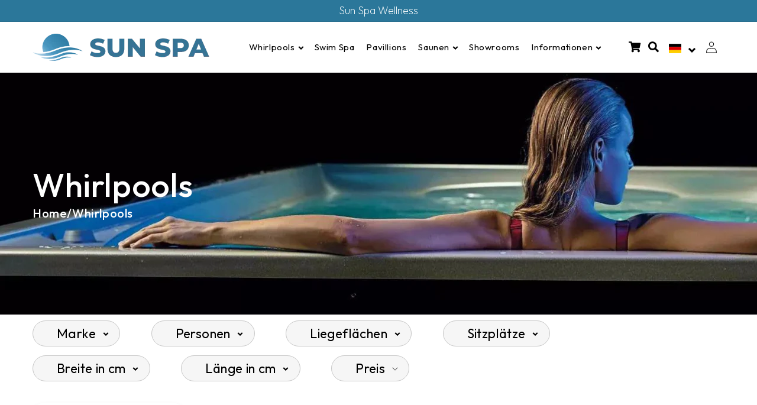

--- FILE ---
content_type: text/css
request_url: https://www.sunspa-whirlpool.de/cdn/shop/t/1/assets/custom.css?v=95285900429378281951732551665
body_size: 8376
content:
/** Shopify CDN: Minification failed

Line 226:24 Unexpected "{"
Line 245:34 Expected identifier but found "!"
Line 1026:8 Expected ":"
Line 1026:27 Unterminated string token

**/
@import url('https://fonts.googleapis.com/css2?family=Outfit:wght@100;200;300;400;500;600;700;800;900&display=swap');
.smart-tabs-untabbed-content, .smart-tabs-excluded-content {
    display: none;
}
section.image-slider-section {
    margin-bottom: 100px;
}
li.personen {
    display: flex;
}
li.afmetingen {
    display: flex;
}
li.jets {
    display: flex;
}
.list-menu--disclosure {
    width: 23rem !important;
}
.header__submenu.list-menu {
    padding: 10px 10px !important;
}
.page_content p {
    font-weight: 300;
    font-size: 18px !important;
    line-height: 28px !important;
    color: #656565;
}
.page_content ul li {
       font-size: 16px;
    line-height: 30px;
    font-family: 'Outfit', sans-serif;
    font-weight: 400;
}
ul.spa-icon-list {
    padding: 0px;
    margin: 0px;
}
.custom-data {
    padding-top: 10px;
}






.smart-tabs-content-block ul li {
       font-size: 16px;
    line-height: 30px;
    font-family: 'Outfit', sans-serif;
    font-weight: 400;
}
.product__description td {
   font-size: 16px;
    line-height: 23px;
    font-family: 'Outfit', sans-serif;
    font-weight: 400;
}
.smart-tabs-content-block td {
   font-size: 16px;
    line-height: 23px;
    font-family: 'Outfit', sans-serif;
    font-weight: 400;
}
.smart-tabs-content-block h2 {
    font-weight: 600;
}

.product__description ul li {
     font-size: 16px;
    line-height: 30px;
    font-family: 'Outfit', sans-serif;
    font-weight: 400;
}



ul.spa-icon-list > li.personen {
    background: url('/cdn/shop/files/team.webp?v=1677144638') no-repeat left center;
    background-size: 25px 25px;
    padding: 5px 10px 5px 30px;
    list-style: none;
    margin: 0;
    vertical-align: middle;
    margin-bottom: 0.2em;
    text-indent: 0.4em;
    font-family: 'Outfit', sans-serif;
    font-weight: 300;
      font-size: 18px;
    line-height: 25px;
    color: #656565;
    margin-bottom: 10px;

}
.descrip-main .card__content {
    padding: 0px;
}

ul.spa-icon-list > li.afmetingen {
    background: url('/cdn/shop/files/measurement.png?v=1677144638') no-repeat left center;
    background-size: 25px 25px;
      padding: 5px 10px 5px 30px;
    list-style: none;
    margin: 0;
    vertical-align: middle;
    margin-bottom: 0.2em;
    text-indent: 0.2em;
    font-family: 'Outfit', sans-serif;
    font-weight: 300;
     font-size: 18px;
    line-height: 25px;
    color: #656565;
    margin-bottom: 10px;
}
ul.spa-icon-list > li.jets {
    background: url('/cdn/shop/files/jets.webp?v=1677144638') no-repeat left center;
    background-size: 25px 25px;
    padding: 5px 10px 5px 30px;
    list-style: none;
    margin: 0;
    vertical-align: middle;
    margin-bottom: 0.2em;
    text-indent: 0.4em;
    font-family: 'Outfit', sans-serif;
    font-weight: 300;
    font-size: 18px;
    line-height: 25px;
    color: #656565;
    margin-bottom: 10px;
}




.product__description p {
    display: inline;
}

.facets__summary .icon-caret {
    right: 37px !important;
}
.swim-products.card.cards--card {
    display: flex;
    flex-direction: inherit !important;
}
.swim-image.card__inner.ratio {
    width: 100%;
  padding-left: 40px;
}
.swim-card.card__content {
    width: 33.33%;
}
.swim-product-desc {
    width: 33.33%;
}
.swim-image.card__inner.ratio {
    width: 33.33%;
}
.swim-image .card__media .media img {
    width: 100% !important;
    max-width: 70% !important;
}

.swim-products button.product-form__submit.button.button--full-width.button--secondary {

    border: 1px solid #2B779A !important;
    border-radius: 100px;
    font-weight: 400;
    font-size: 20px !important;
    font-family: 'Outfit', sans-serif;
    line-height: 28px;
    background-color: #2B779A;
    color: #fff!important;
    padding: 10px 60px 10px 60px !important;
    border-radius: 100px !important;
}
.swim-products button.product-form__submit.button.button--full-width.button--secondary:hover {

    
    border: 1px solid #000 !important;
    border-radius: 100px;
    font-weight: 400;
    font-size: 20px !important;
    font-family: 'Outfit', sans-serif;
    line-height: 28px;
       background-color: #000;
    color: #fff!important;
    padding: 10px 60px 10px 60px !important;
    border-radius: 100px !important;
}
.swim-product-desc p {
    color: #484848 !important;
    font-size: 18px;
    font-weight: 400;
    font-family: 'Outfit', sans-serif;
}













.descrip-main-pavillion {
    padding-top: 83px;
    padding-bottom: 60px;
}
*:focus{outline:none !important;}
a {transition: all 0.4s ease; text-decoration: none !important;}

h1, h2, h3, h4, h5, h6, {
font-family: 'Outfit', sans-serif;
}

.announcement-bar.color-background-1.gradient {
    background-color: #2B779A;
}
p.announcement-bar__message.center.h5 {
    color: #fff;
    font-weight: 200;
    font-size: 18px;
    line-height: 16px;
    letter-spacing: 0px;
  font-family: 'Outfit', sans-serif;
}
.card__media .media>img {
    object-fit: contain !important;
    
}
.header__menu-item{padding: 1rem; !important}

.main-showroom {
    display: flex;
   justify-content: space-around;
}
.image-sec img {
    width: 100%;
    max-width: 500px;
}
.avia_textblock {
    padding-bottom: 40px;
}
.avia_textblock h2 {
    text-align: center;
    font-weight: 500;
    font-size: 40px;
    line-height: 70px;
    color: #484848;
    font-family: 'Outfit', sans-serif;
    width: 100%;
    max-width: 100%;
}
section.electrical-main {
    padding-bottom: 100px;
}
.image-text-grid {
    display: flex;
      align-items: center;
}


.image_content.grid__item img{width:100%;border-radius: 20px;}
.page_content.grid__item {
    padding-left: 40px;
}
.page_text.grid__item {
 padding-right: 40px;
}
.page_text.grid__item p{
font-weight: 300;
    font-size: 18px !important;
    line-height: 28px !important;
    color: #656565;
}
.content-section {
    display: flex;
    margin-bottom: 50px;
}
.cont-section .iconlist_content h5 {
    text-align: left;
}



.cont-section.icon, .list_content h5 {
    
    text-align: left;
}
.text-image-aroma-1 {
    display: flex;
    align-items: center;
}
.text-image-grid-aroma {
    display: flex;
    align-items: center;
}

#ar-icon{
  width: 20px;
  z-index: 2;
}
.ar-icon{
  width: 20px;
  z-index: 2;
}

.page-width {
    max-width: 1200px !important;
    padding: 0px 15px !important;
}
.site-header__icons--wrapper {
    padding-top: 10px;
}
.text-imag.grid {
    display: flex;
    align-items: center;
}
.image-text.grid {
    display: flex;
    align-items: center;
}

.inner-page-pavillion {
    padding-bottom: 60px;
}


.header__menu-item {
    padding: 1.0rem !important;;
  text-decoration: none !important;
    color: #000 !important;
    font-size: 15px;
    font-weight: 400;
   line-height: 20px !important;
  font-family: 'Outfit', sans-serif;
}
.header__active-menu-item {
  text-decoration: none;
}
.showroom {
    padding-top: 80px !important;
    padding-bottom: 80px !important;
}
h4.av_iconlist_title.iconlist_title {
    font-family: 'Outfit', sans-serif;
    font-weight: 500;
    font-size: 30px;
    color: #484848;
   
    padding: 0px;
    margin: 0px;
}



.main-items {
    display: flex;
    justify-content: space-evenly;
}
.iconlist_content p {
    font-family: 'Outfit', sans-serif;
    font-weight: 300;
    font-size: 20px;
    line-height: 25px;
    color: #656565;
    margin-bottom: 15px;
  margin-top: 10px;
    
}
.product__description.rte.quick-add-hidden {
    padding-bottom: 3px;
}
.smart-tabs-navigation-li-active { 
    border: 1px solid #2B779A !important;
}


.iconlist_content tr:nth-child(1) {
  background-color: #eee;
}

.iconlist_content tr:nth-child(3) {
  background-color: #eee;
}
.iconlist_content tr:nth-child(5) {
  background-color: #eee;
}
.iconlist_content tr:nth-child(7) {
  background-color: #eee;
}
.iconlist_content tr:nth-child(9) {
  background-color: #eee;
}
.iconlist_content tr:nth-child(11) {
  background-color: #eee;
}



.iconlist_content span {
    font-size: 18px;
     font-weight: 300;
   font-family: 'Outfit', sans-serif;
}
.iconlist_content {
    padding-top: 5px;
}
.search-modal__content .field__input {
    margin-bottom: 0px !important;
}
label.field__label {
    color: #484848;
    font-weight: 300;
   font-family: 'Outfit', sans-serif;
}

.iconlist_content a {
    color: #2B779A;
    font-size: 20px;
    font-weight: 300;
   font-family: 'Outfit', sans-serif;
}
.iconlist_content h5 {
    padding: 0px;
    margin: 0px;
    font-size: 23px;
    font-family: 'Outfit', sans-serif;
    font-weight: 500;
    line-height: 72px;
    color: #484848;
}




span.header__active-menu-item:hover {
    text-decoration: none !important;
  color:#2B779A;
}
.header__menu-item span:hover{color:#2B779A;}

.slider_text h1 {
    line-height: 70px;
    font-size: 65px;
    color: #fff;
    font-weight: 500;
    font-family: 'Outfit', sans-serif;
    padding: 0px;
    margin: 0px;
}
.slider_text {
    width: 100%;
    max-width: 838px;
    padding-top: 125px;
  padding-bottom: 181px;
}

.pagination__item {
    font-family: 'Outfit', sans-serif;
    font-weight: 500;
      opacity: 1;
  color:#000;
}


.electrical-main h2.collapsible-content__heading.h1 {
    font-weight: 500;
    font-size: 43px;
    line-height: 50px;
    text-align: center;
    color: #000000;
    font-family: 'Outfit', sans-serif;
    margin-top: 0px;
    margin-bottom: 30px;
}








.Privacy ol li {
    font-weight: 300;
    font-size: 18px;
    line-height: 31px;
    color: #656565;
  font-family: 'Outfit', sans-serif;
}
.Privacy h2 {
    font-size: 26px;
    font-weight: 500;
    padding: 0px;
    margin: 0px;
  font-family: 'Outfit', sans-serif;
}
.Privacy p {
    font-weight: 300;
    font-size: 18px;
    line-height: 31px;
    color: #656565;
  font-family: 'Outfit', sans-serif;
}
.terms-condition h1 {
    font-size: 35px;
  font-family: 'Outfit', sans-serif;
}
.terms-condition h2 {
    font-size: 26px;
    font-weight: 500;
    padding: 0px;
    margin: 0px;
  font-family: 'Outfit', sans-serif;
}
.terms-condition p {
    font-weight: 300;
    font-size: 18px;
    line-height: 31px;
    color: #656565;
  font-family: 'Outfit', sans-serif;
}


.slider_text p {
    color: #fff;
    font-weight: 300;
    font-size: 25px;
    line-height: 32px;
    max-width: 616px;
    width: 100%;
  font-family: 'Outfit', sans-serif;
padding-top: 8px;
    margin: 0px;
}

a.button_one {
    background: #2B779A;
    border-radius: 100px;
    padding: 10px 30px;
    color: #fff;
    font-size: 20px;
    font-weight: 500;
    line-height: 25px;
  font-family: 'Outfit', sans-serif;
  margin-right: 17px;
  border: 1px solid #2B779A;
}
a.button_two {
    background: transparent;
    border-radius: 100px;
    padding: 10px 30px;
    color: #fff;
    font-size: 20px;
    font-weight: 500;
    line-height: 25px;
    font-family: 'Outfit', sans-serif;
    border: 1px solid #fff;
  margin-top: 25px;
    display: inline-block;

}

.left-right-icons img {
    border-radius: 100px;
    padding: 11px;
    border: 1px solid #fff;
}
*:focus-visible {
    outline: none !important;
    box-shadow: none !important;
}
.header--middle-left .header__inline-menu {
    margin-left: 28px;
}
h2.title.h1 {
    font-weight: 500;
    font-size: 55px;
    line-height: 70px;
    color: #484848;
    font-family: 'Outfit', sans-serif;
    width: 100%;
    max-width: 100%;
  text-align:left;
}

.left-right-icons .next {
    cursor: pointer!important;
    position: absolute;
    top: 85%;
    margin-top: 0!important;
    transition: .6s ease;
    margin:0px;
        left: unset;
    right: unset;
      margin-left: 70px;
}
.left-right-icons .prev {
    cursor: pointer!important;
    position: absolute;
    top: 85%;
    margin-top: 0!important;
    transition: .6s ease;
    margin: 0px;
      left: unset;
    right: unset;
}
section.main_slider {
    position: relative;
}
summary.list-menu__item {
    padding-right: 2.3rem !important;
}
.multicolumn-card__image-wrapper.multicolumn-card__image-wrapper--full-width.multicolumn-card-spacing img {
    width: 64px;
    height: 64px;
}
.multicolumn-card__info h3{font-weight: 400;
font-size: 22px;
line-height: 28px;
font-family: 'Outfit', sans-serif;
}
.multicolumn-card__info h3 {
    font-weight: 500;
    font-size: 22px;
    line-height: 28px !important;
    font-family: 'Outfit', sans-serif;
    width: 100%;
    max-width: 203px;
}
.multicolumn-card__info {
    padding: 0px !important;
    margin-top: 7px !important;
}
.multicolumn-card.content-container {
    border: 1px solid #C7C7C7;
    border-radius: 20px !important;
    padding: 55px 28px;
  min-height: 268px;
}
.rte p{
    font-size: 16px;
    line-height: 23px;
    font-family: 'Outfit', sans-serif;
    font-weight: 400;
}
.multicolumns-card.content-container {
    border: 1px solid #C7C7C7;
    border-radius: 20px !important;
    padding: 20px 28px;
    min-height: 268px;
    margin-bottom: 15px;
}
.multicolumns-card__image-wrapper.multicolumn-card__image-wrapper--full-width.multicolumn-card-spacing img {
    width: 100%;
    height: 100%;
}
.multicolumns-card__info h3{font-weight: 400;
font-size: 22px;
line-height: 28px;
font-family: 'Outfit', sans-serif;
}
.multicolumns-card__info h3 {
    font-weight: 500;
    font-size: 22px;
    line-height: 28px !important;
    font-family: 'Outfit', sans-serif;
    width: 100%;
    max-width: 203px;
}
.multicolumns-card__info {
    padding: 0px !important;
    margin-top: 7px !important;
}

.info ul {
    padding: 0px;
    margin: 0px;
}
.info ul li {
    font-size: 16px;
    color: #3DA9DB;
}
.info ul li a {
    color: #656565;
    font-family: 'Outfit', sans-serif;
      font-weight: 300;
}
.text-image-grid {
    display: flex;
    align-items: center;
}

.hydro-therapy li {
    font-size: 17px;
  font-family: 'Outfit', sans-serif;
}

.hydro-therapy ul {
    padding: 0px;
    margin: 0px;
}



.title-wrapper-with-link {
    margin-bottom: 46px !important;
}
.title-wrapper-with-link-cart{
   padding-top: 80px;
    padding-bottom: 30px;
}
a.underlined-link {
    font-size: 30px;
    color: #000;
   font-family: 'Outfit', sans-serif;
}
.ozone-image.grid {
    display: flex;
    align-items: center;
}
th.caption-with-letter-spacing {
    color: #000;
    font-size: 18px;
   font-family: 'Outfit', sans-serif;
}
a.cart-item__name.h4.break {
    font-size: 26px;
    line-height: 30px;
    color: #000;
    font-weight: 400;
   font-family: 'Outfit', sans-serif;
}
.product-option {
    font-size: 16px !important;
    color: #000;
    font-weight: 300 !important;;
   font-family: 'Outfit', sans-serif;
}
.quantity__input {
   font-family: 'Outfit', sans-serif;
    font-size: 20px !important;
    color: #000 !important;;
}
.image-with-text .grid__item {
    position: relative;
    height: 675px;
}
.title-wrapper-with-link.title-wrapper--self-padded-mobile.title-wrapper--no-top-margin {
    text-align: center;
    margin: auto;
    width: 100%;
    display: flex;
    justify-content: center;
}
.title-wrapper-with-link h2 {
    font-weight: 500;
    font-size: 55px;
    line-height: 70px;
  font-family: 'Outfit', sans-serif;
  color:#fff;
}
h2.totals__subtotal {
    font-size: 20px;
    color: #000;
    font-weight: 400;
   font-family: 'Outfit', sans-serif;
}
p.totals__subtotal-value {
    font-size: 20px;
    color: #000;
    font-weight: 600;
  font-family: 'Outfit', sans-serif;
}
small.tax-note.caption-large.rte {
    padding: 0px;
    margin-top: 20px;
    margin-bottom: 20px;
    font-size: 18px;
    color: #000;
    font-weight: 400;
  font-family: 'Outfit', sans-serif;
}
.cart-count-bubble {
    background-color: #2B779A !important;
}
.button:not([disabled]):hover:after, .shopify-challenge__button:hover:after, .customer button:hover:after, .shopify-payment-button__button--unbranded:hover:after {
    box-shadow: none !important; 
}
.quantity__button:focus-visible, .quantity__input:focus-visible {
    background-color: transparent !important;
}
button#checkout {
    background: #2B779A;
    border: 1px solid #2B779A;
    border-radius: 100px;
    font-weight: 500;
    font-size: 20px;
    line-height: 25px;
  font-family: 'Outfit', sans-serif;
}

span.price.price--end {
    font-size: 20px;
    font-weight: 600;
  font-family: 'Outfit', sans-serif;
}
.multicolumn-list.grid--4-col-desktop .grid__item {
    width: calc(23% - var(--grid-desktop-horizontal-spacing) * 3 / 4);
    max-width: calc(25% - var(--grid-desktop-horizontal-spacing) * 3 / 4);
}
.multicolumn-list.grid {
    column-gap: 30px !important;
}
.header__menu-item:hover span {
    text-decoration: none !important;
}


.card__heading a.full-unstyled-link {
    font-size: 25px;
    line-height: 32px;
   font-family: 'Outfit', sans-serif;
  font-weight:500;
}


h2.image-with-text__heading.h1 {
    font-weight: 500;
    font-size: 52px;
    line-height: 70px;
    color: #484848;
   font-family: 'Outfit', sans-serif;
  margin-top: 95px;
}


.text-sec-one .img-txt-button {
    background: #F6F6F6;
    border-radius: 100px;
    padding: 10px 30px;
    text-decoration: none;
    color: #2B779A;
    font-size: 20px;
    font-weight: 500;
    line-height: 25px;
    font-family: 'Outfit', sans-serif;
    border: 1px solid #2B779A;
    margin-top: 20px;
    display: inline-block;
}
a.button.button--primary:hover {
    text-decoration: none !important;
}





a.button.button--primary {
    background-color: transparent!important;
    border: 1px solid #2B779A;
    border-radius: 100px;
    color: #2B779A;
    font-weight: 500;
    font-size: 20px;
    line-height: 25px;
    font-family: 'Outfit', sans-serif;
}


.image-with-text__content {
     padding: 0px !important;
}

a.button_product {
    background: #fff;
    border-radius: 100px;
    padding: 10px 30px;
    text-decoration: none;
    color: #2B779A;
    font-size: 20px;
    font-weight: 500;
    line-height: 25px;
    font-family: 'Outfit', sans-serif;
    border: 1px solid #2B779A;
  display: inline-block;
}
.discription-sec {
   font-family: 'Outfit', sans-serif;
    font-weight: 300;
    font-size: 20px;
    line-height: 25px;
    color: #656565;
    margin-bottom: 15px;
    padding-top: 5px;

}
.main-showroom .main-items {
    display: block;
    justify-content: space-evenly;
}




.card.card--card.card--media.color-background-2.gradient {
    box-shadow: 0px 5px 8px rgba(0, 0, 0, 0.13);
    border-radius: 20px;
}

.collection-list-view-all {
    margin-top: 65px !important;
}

.card__information {
    padding: 0px !important;
    margin: 0px;
    width: 100%;
    max-width: 306px;
}
.collection-list__item grid__item{width:100%; max-width:360px !important;}
.button_product img {
    width: 14px;
    height: 14px;
      margin-left: 5px;
}

.img-sec-one {
    width: 100% !important;
    max-width: 580px !important;
}

.text-sec-one {
    margin: 0px;
    padding: 0px;
    width: 100% !important;
    max-width: 630px !important;
      margin-left: 68px;

}
.img-txt-button{    background: #fff;
    border-radius: 100px;
    padding: 10px 30px;
    text-decoration: none;
    color: #2B779A;
    font-size: 20px;
    font-weight: 500;
    line-height: 25px;
    font-family: 'Outfit', sans-serif;
    border: 1px solid #2B779A;
      margin-top: 25px;  display:inline-block;       }

.img-txt-button img {
    width: 15px;
    height: 15px;
      margin-left: 10px;
}
.card__content.\32 34 {
    padding: 23px 0px 35px 30px;
}
.card .media {
    width: 100%;
    border-radius: 20px 20px 0px 0px;
}
.collection__title h2.title.h1 {
     font-family: 'Outfit', sans-serif;
    font-weight: 500;
    font-size: 60px;
    line-height: 72px;
    color: #484848;
  text-align:center;
}


.multicolumn.color-background-1.gradient.background-none {
    padding-top: 100px;
    padding-bottom: 100px;
}

.collection-list-sec {
    padding-top: 100px;
    padding-bottom: 77px;
}

.collection-list.grid--3-col-desktop .grid__item {
    width: 100% !important;
   max-width: 360px !important;
   
}
ul#Slider-template--15961372917922__8bce92f1-9f5e-457a-b78d-c8536f9d8389 {
    column-gap: 40px;
}
.image-with-text-section {
    padding-top: 87px;
    padding-bottom: 99px;
}
.center.collection-list-view-all .button_one {
    background: #2B779A;
    border-radius: 100px;
    padding: 10px 30px;
    color: #fff;
    font-size: 20px;
    font-weight: 500;
    line-height: 25px;
    font-family: 'Outfit', sans-serif;
    margin-right: 17px;
    max-width: 239px;
    width: 100%;
    display: inline-block;
  border"1px solid #2B779A;
}

.image-sec-one img {
    border-radius: 20px 0px 0px 20px;
}
.image-with-text-grid {
    display: flex;
    background-color: #F6F6F6;
    height: 410px;
    border-radius: 0px 20px 20px 0px;
}

.collection.section-template--15961372917922__c2cf48b7-4cbf-4067-8d2a-aee3ed7ac3bf-padding {
    padding-top: 86px;
    padding-bottom: 113px;
}
.collection__title.title-wrapper.title-wrapper--no-top-margin.page-width {
    text-align: center;
    display: flex;
    justify-content: center;
}
ul.product-list {
    padding: 0px;
    margin: 0px;
}
ul.product-list li.product-items {
    background: #FFFFFF;
    border: 1px solid #EDEDED;
    border-radius: 20px;
    max-width: 270px;
  list-style: none;
  width:100%;
}
.product-items .card__heading a.full-unstyled-link {
font-weight: 400;
font-size: 23px;
line-height: 32px;
text-align: center;
 font-family: 'Outfit', sans-serif;
color: #000000;
  
}
.ozone-text.grid {
    display: flex;
    align-items: center;
}



section.banner.full-width {
    padding-top: 100px;
    padding-bottom: 100px;
}
.product-items .card--card.card--media.color-background-2.gradient {
    
    border-radius: 20px;
    background-color: #fff;
padding: 27px 40px 36px 40px;
      box-shadow: none;
}

.product-items .price {
    font-weight: 500;
    font-size: 20px;
    line-height: 25px;
    text-align: center;
    color: #2B779A !important;
   font-family: 'Outfit', sans-serif;
}
.product-items .card-information span {
    font-weight: 500;
    font-size: 20px;
    line-height: 25px;
    text-align: center;
    color: #2B779A !important;
    font-family: 'Outfit', sans-serif;
    display: block;
}
.owl-nav img {
    border-radius: 100px;
    padding: 11px;
    border: 1px solid #2B779A ;
}
.owl-nav {
    position: relative;
}
a.shop_btn {
    font-weight: 500;
    font-size: 25px;
    line-height: 32px;
    text-decoration-line: underline;
    color: #2B779A;
    border: none;
   font-family: 'Outfit', sans-serif;
}
.shop_button {
    display: flex;
    justify-content: end;
    text-decoration-line: underline !important;
}


.image-with-text__media img {
    width: 845px;
    height: 675px;
}

.owl-nav button.owl-prev {
    left: 0 !important;
  bottom: 50px;
}
.owl-nav button.owl-next {
    right: auto  !important;
    left: 70px  !important;
  bottom: 50px;
}


.image-with-text-media-item.grid__item img {
    width: 100%;
  height: 675px;
      object-fit: cover;
}
.image-with-text-text-item.grid__item h2.section_heading.h1 {
    color: #fff;
    font-weight: 500;
    font-size: 55px;
    line-height: 70px;
   font-family: 'Outfit', sans-serif;
      padding: 0px;
    margin-top: 70px;
    margin-bottom: 0px;
}

.image-with-text-text-item.grid__item  p {
   font-weight: 300;
    font-size: 18px;
    line-height: 23px;
    color: #FFFFFF;
    max-width: 629px;
    width: 100%;
    padding: 0px;
    font-family: 'Outfit', sans-serif;
    margin-top: 0px;
}
h2.three-text-heading.h1 {
    font-weight: 500;
    font-size: 55px;
    line-height: 70px;
    color: #000;
   font-family: 'Outfit', sans-serif;
      margin-top: 60px;
    margin-bottom: 10px;
}
.button_two img {
       width: 19px;
    height: 19px !important;
    margin-left: 18px;
}
.button:after, .shopify-challenge__button:after, .customer button:after, .shopify-payment-button__button--unbranded:after {
    content: "";
    position: absolute;
    top:  0 !important;
    right:  0 !important;
    bottom: 0px !important;
    left:  0 !important;
    z-index: 1;
    border-radius:  0 !important;
        box-shadow: none;
    transition: box-shadow var(--duration-short) ease;
}
.image-with-text__content>*+* {
    margin-top: 0px !important;
}
.button button--primary img {
    width: 15px;
    height: 15px;
    margin-left: 14px;
}
h2.image-with-text__heading.h1{
font-weight: 500;
    font-size: 55px;
    line-height: 70px;
        color: #484848;
   font-family: 'Outfit', sans-serif;

}
section.accordion-main {
    padding-top: 90px;
    padding-bottom: 90px;
  max-width: 870px;
    margin: 0 auto;
}
h2.collapsible-content__heading.h1 {
    font-weight: 500;
    font-size: 55px;
    line-height: 70px;
    text-align: center;
    color: #000000;
 font-family: 'Outfit', sans-serif;
     margin-top: 0px;
    margin-bottom: 45px;
}
h3.accordion__title.h4 {
    font-weight: 400;
    font-size: 25px;
    line-height: 32px;
    color: #FFFFFF;
   font-family: 'Outfit', sans-serif;
}
summary#Summary-template--15961372917922__83e6268b-31d9-4a65-a3e4-9cb656145721-16746292377613649d-0-template--15961372917922__83e6268b-31d9-4a65-a3e4-9cb656145721 {
    background: #2B779A;
    border-radius: 20px 20px 0px 0px;
    
}
div#CollapsibleAccordion-template--15961372917922__83e6268b-31d9-4a65-a3e4-9cb656145721-16746292377613649d-0-template--15961372917922__83e6268b-31d9-4a65-a3e4-9cb656145721 {
    border: 1px solid #C7C7C7;
    border-radius: 0px 0px 20px 20px;
}

.whirlpool-img-text img {
    width: 15px;
    height: 15px;
    margin-left: 10px;
}

.image-with-text__media.image-with-text__media--adapt.gradient.color-background-1.global-media-settings.media {
    border: none;
}

footer.footer.color-background-1.gradient.section-footer-padding {
    background-color: #24222D;
}
h2.footer-block__heading {
    color: #fff;
    font-weight: 400;
    font-size: 25px;
    line-height: 32px;
  font-family: 'Outfit', sans-serif;
}
.footer-block__details-content.rte p {
    font-weight: 500;
    font-size: 18px;
    line-height: 23px;
    color: #828282;
  font-family: 'Outfit', sans-serif;
}
.footer-block__details-content .list-menu__item--link {
   padding: 0px;
    color: #828282 !important;
    font-weight: 300;
    font-size: 18px !important;;
    line-height: 23px;
    font-family: 'Outfit', sans-serif;
}
.whirlpool-img-text{
    padding-top: 103px;
    padding-bottom: 111px;
}
.image-with-text-text-item.grid__item {
    background-color: #24222D;
}

h3.accordion__title.h4:hover{text-decoration:none;}
.owl-item li.product-items {
    height: 455px;
}






a.page-width.button_two.button-primary img {
    margin-bottom: 0px !IMPORTANT;
    padding-bottom: 0px;
}
.footer-block__details-content.rte {
    max-width: 315px;
    width: 100%;
}


.four-img-txt .text-sec-one .img-txt-button {
    background: transparent;
    border-radius: 100px;
    padding: 10px 30px;
    color: #2B779A;
    font-size: 20px;
    font-weight: 500;
    line-height: 25px;
    font-family: 'Outfit', sans-serif;
    border: 1px solid #2B779A;
    margin:0px;
    display: inline-block;
}






small.copyright__content {
    font-family: 'Outfit', sans-serif;
    font-weight: 300;
    font-size: 18px;
    line-height: 23px;
    color: #FFFFFF;
  
}
.list-social__link {
    align-items: center;
    display: flex;
    padding: 10px !important; 
    color: #fff !important;
    border: 1px solid #FFFFFF;
    border-radius: 100px;
}
.footer-section-two {
   background: #2B779A;
    padding: 10px 0px 10px 0px;
}
li.list-social__item {
    padding-left: 10px;
}
.collection-list.card--card.card--media>.card__content {
    padding-left: 0;
    padding-right: 0;
}
.footer__copyright.caption.grid__item {
    margin: 0px;
    padding: 0px;
}
.collapsible-content.collapsible-row-layout.isolate {
    padding-top: 100px;
    padding-bottom: 100px;
}
.owl-nav {
    margin-top: 48px;
}
.footer-section-one {
    padding-top: 71px;
    padding-bottom: 54px;
}
a.button_two.button-primary:hover {
    color: #fff;
}
.four-img-txt.full-width {
    padding-top: 70px;
    padding-bottom: 170px;
    background-color: #F6F6F6;
}

.footer__content-top .grid {
    row-gap: 0rem !important;
    margin-bottom: 0 !important;;
}
.footer-block__details-content.footer-block-image img {
    margin-bottom: 30px;
}
.footer-section-two .page-width {
    display: flex;
    justify-content: space-between;
    align-items: center;
}
.footer-section-two .list-social__link {
    border-radius: 100px;
    width: 40px;
    height: 40px;
    display: flex;
    justify-content: center;
    align-content: center;
}
.button_two_footer img {
    width: 17px !important;;
    height: 17px !important;
    margin-left: 10px;
}
.button_two_footer.button-primary {
    border: 1px solid #ccc;
    border-radius: 100px;
    font-weight: 500;
    font-size: 20px;
    line-height: 25px;
    color: #fff !important;
    font-family: 'Outfit', sans-serif;
    padding: 13px 20px !important;
    align-items: flex-end;
    display: inline-flex;
  margin-top:37px;
}
.button_two img {
    width: 17px !important;;
    height: 17px !important;
    margin-left: 10px;
} 
.button-section a.button_two{
    background: transparent;
    border-radius: 100px;
    padding: 10px 30px;
    color: #fff;
    font-size: 20px;
    font-weight: 500;
    line-height: 25px;
    font-family: 'Outfit', sans-serif;
    border: 1px solid #fff;
    margin-top: 19px;
    display: inline-block;
  border: 1px solid #fff;
}
.left-right-icons {
    max-width: 1170px;
    margin: 0 auto;
}
section.breadcrumbs.full-width {
    padding-top: 155px;
    padding-bottom: 155px;
    background-repeat: no-repeat;
}
.breadcream_content h1 {
    font-weight: 500;
    font-size: 55px;
    line-height: 70px;
    color: #FFFFFF;
    margin: 0px;
    padding: 0px;
     font-family: 'Outfit', sans-serif;
}
a.breadcrumbs__link {
    font-weight: 500 !important;
    font-size: 20px;
    line-height: 25px;
  font-family: 'Outfit', sans-serif;
        color: #FFFFFF !important;
}



.custom-accordion {
    background-color: #eee;
    color: #444;
    cursor: pointer;
    padding: 18px;
    width: 100%;
    border: none;
    text-align: left;
    outline: none;
    font-size: 15px;
    transition: 0.4s;
    background: #F6F6F6;
    border: 1px solid #C7C7C7;
    border-radius: 20px 20px 0px 0px;
}
.header {
    padding-top: 10px !important;
    padding-bottom: 10px !important;
}
.button.custom-accordion.active .black_icon{display:none;}

.four-img-txt.full-width h2.image-with-text__heading.h1 {
    font-weight: 500;
    font-size: 52px;
    line-height: 70px;
    color: #000;
    font-family: 'Outfit', sans-serif;
  margin-top: 100px;
    margin-bottom: 35px;
    
}
button.custom-accordion.active {
    font-family: 'Outfit', sans-serif;
    background: #2B779A;
    border-radius: 20px 20px 0px 0px;
    color: #fff;
    font-weight: 400;
    font-size: 25px;
    line-height: 32px;
border: 1px solid #2B779A;
  
}
.panel p {
    font-weight: 300;
    font-size: 18px;
    line-height: 23px;
    color: #656565;
  padding-left: 50px;
    padding-right: 63px;
}
button.custom-accordion {
    background: #F6F6F6;
    border: 1px solid #C7C7C7;
    border-radius: 20px 20px 0px 0px;
    margin-top: 15px;
    font-weight: 400;
    font-size: 25px;
    line-height: 32px;
    color: #000000;
  display: flex;
    justify-content: space-between;
      align-items: center;
  font-family: 'Outfit', sans-serif;
}
button.custom-accordion.active img.white_icon {
    display: block;
}


a.button_two:hover {background: #2B779A;border:1px solid #2B779A;}
a.button_one:hover {background: transparent;border:1px solid #fff;}
a.button_product:hover {background: #2B779A;border:1px solid #2B779A;color:#fff;}
.center.collection-list-view-all .button_one:hover{background: transparent;border:1px solid #fff;}
.text-sec-one .img-txt-button:hover{background: #2B779A;border:1px solid #2B779A;color:#fff;}
.button_two_footer.button-primary:hover{background: #2B779A;border:1px solid #2B779A;color:#fff !important;}
a.button.button--primary:hover {background: #2B779A;border:1px solid #2B779A;color:#fff !important;}
a.img-txt-button.button-primary:hover {background: #2B779A;border:1px solid #2B779A;color:#fff !important;}
.a.img-txt-button.button-primary img {filter: brightness(7.5);}
a.button_product:hover img {
    filter: brightness(7.5);
}   
ul#HeaderMenu-MenuList-5, ul#HeaderMenu-MenuList-3, ul#HeaderMenu-MenuList-2 {
    padding-top: 10px;
    margin: 0px;
    padding-bottom: 10px;
}
.header__menu-item:hover {
    color: #2B779A !important;
}
button.search-modal__close-button.modal__close-button.link.link--text.focus-inset {
    padding: 0px;
    margin: 0px;
    color: #2B779A;
}
h3.predictive-search__item-heading.h5{
    font-size: 18px;
    line-height: 30px;
}

.field__input {
    background: #FFFFFF;
    border-radius: 100px;
    border: none;
    border: 1px solid #2B779A !important;
    margin-bottom: 20px !important;
}
.field:after, .select:after, .customer .field:after, .customer select:after, .localization-form__select:after {
    box-shadow: none !important;
}

.field__input:focus, .select__select:focus, .customer .field input:focus, .customer select:focus, .localization-form__select:focus.localization-form__select:after {
    box-shadow: none;
    outline: 0;
   border-radius: 100px;
}

button.custom-accordion.active img.black_icon {
    display: none;
}
a.img-txt-button.button-primary:hover img {
    filter: brightness(6.5);
}
a.link.link--text.list-menu__item.list-menu__item--link:hover {
    color: #fff !important;
}

.text-sec-one .img-txt-button:hover img {
    filter: brightness(7.5);
}
button.custom-accordion img.white_icon {
    display: none;
}
.descrip-main {
    padding-top: 83px;
    padding-bottom: 140px;
}
.desc-content p {
    font-weight: 500;
    font-size: 54px;
    line-height: 70px;
    color: #484848;
   font-family: 'Outfit', sans-serif;
  margin:0px;
  padding:0px;
}
span.subcontent {
    padding-top: 12px;
    display: inline-block;
      padding-bottom: 12px
}
.subcontent p {
    font-weight: 300;
    font-size: 18px;
    line-height: 23px;
    color: #656565;
    margin: 0px;
    padding: 0px;
}
.main-list-coll {
    padding-top: 106px;
    padding-bottom: 138px;
}
ul.collection-list.grid.grid--3-col-desktop.grid--2-col-tablet-down {
    column-gap: 30px;
    row-gap: 64px;
}
.main-filters span {
    font-weight: 400;
    font-size: 22px;
    line-height: 28px;
    color: #000000;
    background: #F6F6F6;
    border: 1px solid #C7C7C7;
    border-radius: 100px;
    width: 100%;
    padding: 7px 40px;
    text-decoration: none !important;
    font-family: 'Outfit', sans-serif;
  
}
.facet-checkbox span {
    font-size: 16px;
    color: #000;
    font-weight: 400;
  font-family: 'Outfit', sans-serif;
}
span.facets__selected{
    font-size: 16px;
    color: #000;
    font-weight: 400;
  font-family: 'Outfit', sans-serif;
}
span.field-currency {
    color: #000;
    font-size: 16px;
  font-family: 'Outfit', sans-serif;
}

span.facets__selected.no-js-hidden {
    color: #000;
    font-size: 16px;
    font-weight: 400;
  font-family: 'Outfit', sans-serif;
}
a.facets__reset.link.underlined-link {
   color: #000;
    font-size: 16px;
    font-weight: 400;
  font-family: 'Outfit', sans-serif;
}
.product--medium product--left{padding-top:77px; padding-button:87px;}


.main-filters span:hover{     text-decoration: none !important;}

.product-grid-container .card.card--card.card--media.color-background-2.gradient {
    padding: 27px 33px;
}
.product-grid-container .grid--4-col-desktop .grid__item {
    width: calc(23% - var(--grid-desktop-horizontal-spacing) * 3 / 4);
    max-width: calc(23% - var(--grid-desktop-horizontal-spacing) * 3 / 4);
}
.product-grid-container ul#product-grid {
    column-gap: 36px;
    row-gap: 52px;
}
span.price-item.price-item--regular {
    font-weight: 500;
    font-size: 20px;
    line-height: 25px;
    text-align: center;
    color: #2B779A;
   font-family: 'Outfit', sans-serif;
}
.product-grid-container .card__content {
    text-align: center;
}
.product-grid-container .card-information {
    text-align: center;
}
.product__title h1 {
    font-weight: 500;
    font-size: 55px;
    line-height: 70px;
    color: #484848;
  font-family: 'Outfit', sans-serif;
}
.product {
    padding-top: 77px;
    padding-bottom: 94px;
}

.pro-breadcrmb a.breadcrumbs__link {
     font-weight: 500;
    font-size: 20px;
    line-height: 25px;
    font-family: 'Outfit', sans-serif;
  color: #000 !important;
}
.pro-breadcrmb .breadcrumbs {
    margin: 0px;
    padding-top: 20px;
}
.product__title {
    word-break: break-word;
    margin-bottom: 0px !important;
    padding: 0px;
    margin-top: 0px !important;
}
.product__description p {
    font-size: 20px;
    color: #000;
    font-weight: 400;
  font-family: 'Outfit', sans-serif;
}
.product-form__input input[type=radio]:checked+label {
    background-color: #2B779A !important;
    border: 1px solid #2B779A !important;
}
.product-form__input input[type=radio]+label {
    font-size: 15px !important;
    font-weight: 500;
   font-family: 'Outfit', sans-serif;
}
legend.form__label {
   color: #000;
    font-family: 'Outfit', sans-serif;
    font-weight: 500;
    font-size: 20px;
    line-height: 25px;
    padding: 5px;
}
.shopify-payment-button__button {
 font-family: 'Outfit', sans-serif !important;
    background: #2B779A !important;
    font-weight: 500;
    font-size: 20px !important;
    line-height: 25px !important;
    border-radius: 100px !important;
}
input#Quantity-template--15961372885154__main {
  font-family: 'Outfit', sans-serif !important;
    font-style: normal;
    font-weight: 500;
    font-size: 30px;
    line-height: 36px;
    color: #000000;
    background: none !important;
}
button.product-form__submit.button.button--full-width.button--secondary:hover {
    background-color: #2B779A;
}
.shopify-payment-button__button:hover {
    background-color: #000 !important;
}
.smart-tabs-navigation-li-active:hover {
    background-color: #F6F6F6;
  color: #000 !important;
   border: 1px solid #2B779A !important;
}

.smart-tabs-navigation-li:hover {
    background-color: #2B779A !important;
    color: #fff !important;
    border: 1px solid #2B779A !important;
}



.quantity:after {
    box-shadow: none !important;
    border: 1px solid #000;
    border-radius: 100px;
}
button.quantity__button.no-js-hidden {
    font-family: 'Outfit', sans-serif !important;
    font-style: normal;
    font-weight: 500;
    font-size: 30px;
    line-height: 36px;
    color: #000000;
    background: none !important;
}
.product-form__input input[type=radio]+label:hover {
    border-color: #2B779A!important;
    background-color: #2B779A;
    color: #fff;
}

.product-form__buttons span {
    color: #fff;
    font-size: 20px;
    font-weight: 400;
   font-family: 'Outfit', sans-serif;
}
.shopify-payment-button__button--unbranded {
     padding:0px !important;
}
.thumbnail[aria-current] {
    box-shadow: none !important;
  border-color: transparent !important;
}
.product-multicolumn {
    background-color: #F6F6F6;
    padding-top: 90px;
    padding-bottom: 90px;
}
.content-grid.grid__item {
    padding-left: 60px;
}
#smart-tabs-content-1 p {
    font-weight: 300;
    font-size: 18px;
    line-height: 23px;
    color: #656565;
    padding: 0px;
    margin-top: 8px;
}
button.product-form__submit.button.button--full-width.button--secondary {
    background-color: #000 ;
      border-radius: 100px !important;
}

.content-grid.grid__item p {
      color: #fff;
    font-weight: 300;
    font-size: 18px;
    line-height: 23px;
    font-family: 'Outfit', sans-serif;
    margin-top: 6px;
    padding: 0px;
    margin-bottom: 0px;
}
.smart-tabs-wrapper.Rte {
    padding-top: 40px;
    padding-bottom: 0px !important;
}
.content-grid.grid__item h2 {
    padding: 0px;
    margin: 0px;
    font-weight: 700;
    font-size: 55px;
    line-height: 70px;
    color: #FFFFFF;
   font-family: 'Outfit', sans-serif;
}
.pro-multicolumn-card__info h3 {
    font-weight: 400;
    font-size: 20px;
    line-height: 28px !important;
     font-family: 'Outfit', sans-serif;
    width: 100%;
    max-width: 203px;
   padding: 0px;
    margin: 0px;
      text-align: center;
}
.pro-multicolumn-card__image-wrapper.multicolumn-card__image-wrapper--full-width.multicolumn-card-spacing img {
 width: 70px;
    height: 64px;
    object-fit: contain;
    position: unset;
    margin: 0 auto 15px;
}
.pro-multicolumn-card.content-container {
    border: 1px solid #C7C7C7;
    border-radius: 20px !important;
    padding: 30px 0px;
    width: 100%;
    max-width: 205px;
}
.smart-tabs-navigation-li-active {
    border: 1px solid #2B779A !important;
    border-radius: 100px;
    font-weight: 400;
    font-size: 22px !important;
   font-family: 'Outfit', sans-serif;
    line-height: 28px;
     background-color: #2B779A;
    color: #fff!important;
    padding: 15px 60px 15px 60px !important;
    border-radius: 100px !important
}
h3.cart-notification-product__name.h4 {
    font-size: 20px;
    font-weight: 600;
   font-family: 'Outfit', sans-serif;
    line-height: 28px;
}

.product-option {
    font-size: 20px;
    font-weight: 600;
   font-family: 'Outfit', sans-serif;
  color:#656565;
}
button.button.button--primary.button--full-width {
font-weight: 500;
font-size: 20px !important;
line-height: 25px !important;
background: #2B779A;
border: 1px solid #2B779A;
border-radius: 100px;
font-family: 'Outfit', sans-serif;
}
.modal__close-button.link {
    color: #2B779A;
}
div#cart-notification-product {
    padding-top: 10px;
    padding-bottom: 0px;
}
a#cart-notification-button {
  font-family: 'Outfit', sans-serif;
  color:#656565;
      font-size: 14px;
}
button.link.button-label {
    color: #2B779A;
   font-family: 'Outfit', sans-serif;
}
h2.cart-notification__heading.caption-large.text-body {
   font-family: 'Outfit', sans-serif;
  color:#656565;
}
button.button.button--primary.button--full-width:hover {
    background-color: #000;
    border: 1px solid #000;
}

table:not([class]) {
    box-shadow: none !important;
}
.smart-tabs-content-block h3 {
  font-weight: 400;
    font-size: 25px;
    line-height: 32px;
    color: #000000;
    padding: 0px;
    margin: 0px;
  font-family: 'Outfit', sans-serif;
}
.product__info-container>*+* {
    margin-top: 3px !important;
    margin-bottom: 0px !important;;
}



.smart-tabs-content-block {
    padding-top: 85px;
}
.product__info-wrapper span.price-item.price-item--regular {
    font-size: 30px;
      padding-top: 15px;
}
.product__description.rte.quick-add-hidden {
    padding: 0px;
    margin: 0px;
}
table:not([class]) td, table:not([class]) th {
    border: none !important;
}
.collection__description.body p {
    font-weight: 300;
    font-size: 18px;
    line-height: 23px;
    text-align: center;
    width: 100%;
    max-width: 778px;
    margin: 0 auto;
  font-family: 'Outfit', sans-serif;
}



.smart-tabs-navigation-li{
      border: 1px solid #C7C7C7 !important;
    font-weight: 400;
    font-size: 22px !important;
   font-family: 'Outfit', sans-serif;
    line-height: 28px; 
    color: #fff!important;
    padding: 15px 60px 15px 60px !important;
    border-radius: 100px !important                     
}
.product__info-wrapper {
    padding: 0px 0px 0px 70px !important;
}








.smart-tabs-wrapper.Rte {
    padding-top: 40px;
    padding-bottom: 40px;
}
.smart-tabs-navigation-li {
    margin: 0px 22px 5px 0px !important;
}
.smart-tabs-content-block p {
    color: #000 !important;
    font-size: 18px;
    font-weight: 400;
   font-family: 'Outfit', sans-serif;
}
.product-list-container .collection__title.title-wrapper.title-wrapper--no-top-margin.page-width {
    text-align: center;
    display: block;
    justify-content: center;
}
.smart-tabs-navigation-wrapper {
    text-align: center !important;
}
.image-grid.grid__item img {
    width: 100%;
  max-width:670px;
}



form#ContactForm {
    max-width: 600px;
    margin: auto;
    box-shadow: 0px 0px 10px #cdcdcd;
    padding: 40px;
    border-radius: 10px;
}
h2.title.h1 {
    text-align: center;
    padding-top: 50px;
}
form#ContactForm .field__input {
    border-radius: 0px;
    box-shadow: 0px 0px 5px #dadada;
    border: none !important;
}
form#ContactForm {
    margin-bottom: 75px !important;
}
.contact__button button.button {
    background: #2B779A;
    border-radius: 100px;
    padding: 10px 30px;
    color: #fff;
    font-size: 20px;
    font-weight: 500;
    line-height: 25px;
    font-family: 'Outfit', sans-serif;
    margin-right: 17px;
    border: 1px solid #2B779A;
}
textarea#ContactForm-body:focus-visible , input#ContactForm-phone:focus-visible , input#ContactForm-name:focus-visible , input#ContactForm-email:focus-visible {
    box-shadow: 0px 0px 5px #d3d3d3 !important;
}
.card.card--card.card--text.color-background-2.gradient.ratio {
    box-shadow: 0px 5px 8px rgb(0 0 0 / 13%);
    border-radius: 20px;
}
section.about-page.page-width.showroom .page-title{
    text-align: center;
}
section.about-page.page-width.showroom .page-title h2 {
    font-weight: 500;
    font-size: 55px;
    line-height: 70px;
    color: #484848;
    font-family: 'Outfit', sans-serif;
    margin-top: 0;
}
section.about-page.page-width.showroom p , p.shopify-challenge__message{
    font-weight: 300;
    font-size: 18px;
    line-height: 23px;
    color: #656565;
      font-family: 'Outfit', sans-serif;
}
main#MainContent input.shopify-challenge__button.btn {
    background: #2B779A;
    border-radius: 100px;
    padding: 10px 30px;
    color: #fff;
    font-size: 20px;
    font-weight: 500;
    line-height: 25px;
    font-family: 'Outfit', sans-serif;
    margin-top: 17px;
    border: 1px solid #2B779A;
}



@media only screen and (max-width: 1366px) {

.desc-content p {
    font-size: 50px;
    line-height: 60px;
}

.slider_text h1 {
    line-height: 60px;
    font-size: 60px;
}
h2.title.h1 {
    font-size: 50px;
    line-height: 60px;
}
.title-wrapper-with-link h2 {
    font-size: 50px;
    line-height: 65px;
}
h2.image-with-text__heading.h1 {
    font-size: 50px;
    line-height: 60px;
}
.collection__title h2.title.h1 {
    font-size: 50px;
    line-height: 60px;
}
.product-items .card__heading a.full-unstyled-link {
    font-size: 23px;
    line-height: 30px;
}
h2.three-text-heading.h1 {
    font-size: 50px;
    line-height: 60px;
}
.four-img-txt.full-width h2.image-with-text__heading.h1 {
    font-size: 50px;
    line-height: 60px;
}
h2.collapsible-content__heading.h1 {
    font-size: 50px;
    line-height: 60px;
}
  .over-content {
    padding: 0px 15px;
}

}
@media only screen and (max-width: 1199px) {

ul.spa-icon-list > li.personen {
   font-size: 17px;
}


ul.spa-icon-list > li.afmetingen {
   font-size: 17px;
}

ul.spa-icon-list > li.jets {
   font-size: 17px;
}
.card-wrapper.animate-arrow.collection-card-wrapper {
    padding-bottom: 0px;
}
 .product-items .card--card.card--media.color-background-2.gradient {
padding: 27px 20px 0px 20px;
}
.collection-list.grid--3-col-desktop .grid__item {
    width: 100% !important;
    max-width: 30% !important;
}
  

.left-right-icons .next {
  top: 78%;
}
 .left-right-icons .prev {
 top: 78%;
} 
.header__menu-item {

    font-size: 15px;
    padding: 10px 4px;
}
.header__heading-link img {
    width: 100%;
    max-width: 200px;
}
h2.image-with-text__heading.h1 {
    font-size: 46px;
    line-height: 50px;
}
.image-with-text-section {
    padding-bottom: 15px;
}
.image-with-text-text-item.grid__item h2.section_heading.h1 {
   font-size: 46px;
    line-height: 50px;
    margin-top: 48px;
}
a.button_two {
    margin-top: 0px;
}
h2.three-text-heading.h1 {
    font-size: 46px;
    line-height: 50px;
}
.four-img-txt.full-width h2.image-with-text__heading.h1 {
    font-size: 46px;
    line-height: 50px;
}
h2.collapsible-content__heading.h1 {
    font-size: 46px;
    line-height: 50px;
}
.collection__title h2.title.h1 {
    font-size: 46px;
    line-height: 50px;
}
.text-sec-one {
    margin-left: 40px;
}
.left-right-icons {
    padding: 0px 15px;
}
.panel p {
    padding-left: 30px;
    padding-right: 40px;
}
 .product__title h1 {
    font-size: 42px;
    line-height: 50px;
} 
.product__description.rte.quick-add-hidden {
    padding-top: 4px;
    margin: 0px;
    padding-bottom: 5px;
}

}

@media (max-width: 989px) {


.swim-products.card.cards--card {
    display: block;
    flex-direction: inherit !important;
}
.swim-image.card__inner.ratio {
    width: 100%;
    padding: 0px;
}
.swim-product-desc {
    width: 100%;
}
.swim-card.card__content {
    width: 100%;
}
.swim-image .card__media .media img {
    width: 100% !important;
    max-width: 100% !important;
}
.swim-card .card__information {
    width: 100%;
    max-width: 100%;
    text-align: left;
}
.swim-card .price {
    text-align: left;
    margin-bottom: 15px;
}




  
  
.image-with-text .grid__item {
    margin-bottom: -10px;
}
.product {
    padding-top: 60px;
    padding-bottom: 60px;
}
.product-multicolumn {
    background-color: #F6F6F6;
    padding-top: 60px;
    padding-bottom: 60px;
}
.section-template--15961372885154__c76353f7-4c49-4b6b-82c3-0efd9789c927-padding {
   padding-top: 60px !important;
   padding-bottom: 80px !important;
}
section.banner.full-width {
   padding-top: 60px !important;
   padding-bottom: 60px !important;
}
.section-template--15961372885154__b0506e75-dc1f-4713-b469-a5a32dfae459-padding {
   padding-top: 60px !important;
   padding-bottom: 80px !important;
}
.section-template--15961372885154__bd3c7209-b2b8-4887-b854-8a6cb432a6d1-padding {
  padding-top: 60px !important;
  padding-bottom: 60px !important;
}

#smart-tabs-content-1 tr {
    display: flex;
    flex-direction: column;
    align-content: center;
    justify-content: center;
    align-items: center;
}
#smart-tabs-content-1 td {
    width: 100% !important;
}



  
.content-grid.grid__item {
    width: 100%;
    max-width: 100%;
    padding: 0px;
  text-align: center;
}
.image-grid.grid__item {
    width: 100%;
    max-width: 100%;
  text-align: center;
}
.content.grid {
    display: block;
}





  
.desc-content p {
    font-size: 43px;
    line-height: 50px;
}
  
.main-list-coll {

    padding-top: 60px;
    padding-bottom: 60px;
}
.main-list-coll .collection-list.grid--3-col-desktop .grid__item {
    width: 100% !important;
    max-width: 47% !important;
}

.descrip-main {
    padding-top: 60px;
    padding-bottom: 60px;
}
  
section.breadcrumbs.full-width {
    padding-top: 60px;
    padding-bottom: 60px;
}

  
  .text-three-section {
    text-align: center !important;
}
  .media.media--transparent.media--adapt {
    padding-bottom: 68% !important;
}
.pro-multicolumn-card__image-wrapper .media.media--transparent.media--adapt {
    padding-bottom: 0% !important;
}
.product-multicolumn .grid--1-col-tablet-down .grid__item {
    width: 24%;
    max-width: 24%;
}
  
.slider_text h1 {
    line-height: 50px;
    font-size: 50px;
}
.left-right-icons {
    padding: 0px 15px;
}
h2.title.h1 {
    font-size: 43px;
    line-height: 50px;
}
.multicolumn-card__info h3 {
    font-size: 20px;
    line-height: 27px !important;
}

.collection-list.grid--3-col-desktop .grid__item {
    margin-bottom: 30px;
}
h2.image-with-text__heading.h1 {
    font-size: 43px;
    line-height: 50px;
}
.text-sec-one {
    margin-left: 20px;
}
.title-wrapper-with-link h2 {
    font-size: 43px;
    line-height: 50px;
}
.collection__title h2.title.h1 {
    font-size: 43px;
    line-height: 50px;
}
.image-with-text-text-item.grid__item h2.section_heading.h1 {
  
    font-size: 43px;
    line-height: 60px;
  margin-top: 40px;
}
a.button_two {
 margin-top: 0px;
}  
.four-img-txt .text-sec-one .img-txt-button, .img-txt-button, a.button_two, .text-sec-one .img-txt-button, .center.collection-list-view-all .button_one,
  a.button_product, a.button_one, .button-section a.button_two
  {
    font-size: 18px;
}
.multicolumn.color-background-1.gradient.background-none {
    padding-top: 60px;
    padding-bottom: 60px;
}
.collection-list-sec {
    padding-top: 60px;
    padding-bottom: 60px;
}
.image-with-text-section {
    padding-top: 60px;
    padding-bottom: 60px;
}
.collection.section-template--15961372917922__c2cf48b7-4cbf-4067-8d2a-aee3ed7ac3bf-padding {
    padding-top: 0px;
    padding-bottom: 60px;
}
.whirlpool-img-text {
    padding-top: 60px;
    padding-bottom: 60px;
}
h2.three-text-heading.h1 {
    font-size: 43px;
    line-height: 50px;
}
.four-img-txt.full-width h2.image-with-text__heading.h1 {
    font-size: 43px;
    line-height: 50px;
      margin-top: 30px;
}
h2.collapsible-content__heading.h1 {
    font-size: 43px;
    line-height: 50px;
}
  section.accordion-main {
    padding-top: 60px;
    padding-bottom: 60px;
  }
h2.footer-block__heading {
    font-size: 22px;
}
button.custom-accordion.active {
    font-size: 18px;
  padding: 15px 26px;
}
.panel p {
   font-size: 16px;
    padding-left: 10px;
    padding-right: 10px;
}
.card__content.\32 34 {
    padding: 23px 0px 30px 10px;
}
.collection-list.grid--3-col-desktop .grid__item {
    width: 100% !important;
    max-width: 31% !important;
}
ul#Slider-template--15961372917922__8bce92f1-9f5e-457a-b78d-c8536f9d8389 {
    column-gap: 25px;
}
.card__heading a.full-unstyled-link {
    font-size: 22px;
    line-height: 30px;
}
.collection-list-view-all {
    margin-top: 30px !important;
}
.multicolumn-list.grid {
    column-gap: 27px !important;
}

.image-with-text-grid {
    display: block;
    height: auto;
}
h2.image-with-text__heading.h1 {
    margin-top: 20px;
}
.text-sec-one .img-txt-button {
    margin-bottom: 60px;
}
.multicolumn-card.content-container {
    padding: 55px 15px;
}
.image-sec-one {
    width: 100%;
    display: grid;
    justify-content: center;
}
  .text-sec-one {
    margin-left: 0px;
    text-align: center;
    max-width: 100% !important;
}
.image-with-text .grid__item {
    width: 100%;
  height:100%;
}

.image-with-text__media-item.image-with-text__media-item--medium.image-with-text__media-item--top.grid__item {
    width: 100% !important;
    max-width: 100%;
}
h2.three-text-heading.h1 {
    margin-top: 30px;
    margin-bottom: 25px;
}
h2.three-text-heading.h1 {
    text-align: center;
}
.four-img-txt.full-width {
    padding-top: 60px;
    padding-bottom: 60px;
}
small.copyright__content {
    font-size: 16px;
    line-height: 20px;
}
.footer_copyright.caption {
    width: 100%;
}
  .social-icons {
    width: 100%;
        padding-top: 15px;
}
.button_two_footer.button-primary {
    font-size: 14px;
    padding: 10px 18px !important;
}
button.custom-accordion {
    font-size: 20px;
   padding: 15px 26px;
}
  .whirlpool-img-text img {
   margin-left: 0px; 
}
  .image-with-text-text-item.grid__item h2.section_heading.h1{text-align:center;}

.image-with-text-text-item.grid__item  p {
    max-width: 100%;
    width: 100%;
    text-align: center;
}
a.button_two.button-primary {
    width: 100%;
    max-width: 260px;
    margin: 0 auto;
      margin-bottom: 60px;
}

.over-content {
    text-align: center;
}

a.shop_btn {
    font-size: 22px;
}
image-with-text__content{text-align:center;
}
.breadcream_content h1 {
    font-size: 50px;
}
.product-grid-container ul#product-grid {
    column-gap: 33px;
    row-gap: 52px;
}
.facets__disclosure {
    margin-right: 2.1rem !important;
}
  .facets__form {
    gap: 0 0rem !important;
}
.product-grid-container .grid--4-col-desktop .grid__item {
    width: calc(30% - var(--grid-desktop-horizontal-spacing) * 3 / 4);
    max-width: calc(30% - var(--grid-desktop-horizontal-spacing) * 3 / 4);
}
ul.collection-list.grid.grid--3-col-desktop.grid--2-col-tablet-down {
    row-gap: 0px;
}
.product-form__buttons span {
    font-size: 19px;
}
.shopify-payment-button__button {
    font-size: 19px !important;
}
.section-template--15961372688546__530a0525-8417-4dab-93d7-45dd6be114dd-padding {
    padding-top: 60px !important;
    padding-bottom: 60px !important;
}
.showroom {
    padding-top: 60px  !important;
    padding-bottom: 60px !important;
}
  h4.av_iconlist_title.iconlist_title {
    font-size: 23px;
}
 
.main-showroom {
    justify-content: center;
    display: grid;
    align-items: center;
}

  
}


@media (max-width: 749px) {
span#ProductCount {
    color: #2B779A;
 font-family: 'Outfit', sans-serif;
 font-size: 16px;
}

span.mobile-facets__open-label.button-label.medium-hide.large-up-hide {
    font-size: 16px;
    font-weight: 500;
    color: #2B779A;
 font-family: 'Outfit', sans-serif;
}


a.underlined-link {
    font-size: 20px;
}
.mobile-facets__summary {
    padding: 1.3rem 2.5rem;
    font-size: 17px;
}
button.no-js-hidden.button.button--primary {
    border: 1px solid #2B779A !important;
    border-radius: 100px;
    font-weight: 400;
    font-size: 20px !important;
    font-family: 'Outfit', sans-serif;
    line-height: 28px;
    background-color: #2B779A;
    color: #fff!important;
    padding: 10px 60px 10px 60px !important;
    border-radius: 100px !important;
}








  
.text-imag.grid {
    display: flex;
    align-items: center;
    flex-direction: column-reverse;
}
section.electrical-main {
    padding-bottom: 60px;
}
.content-section {
    display: block;
}
.inner-page-pavillion {
    padding-bottom: 40px;
}
  
.text-image-grid {
    flex-direction: column-reverse;
}
.info ul li {
    list-style: none;
}
.text-image-grid-aroma {
    display: flex;
    flex-direction: column-reverse;
}
  
section.about-page.page-width.showroom .page-title h2 {
    font-weight: 500;
    font-size: 30px;
}
.image-text-grid {
    display: block;
    align-items: center;
}
  .image_content.grid__item {
    width: 100% !important;
    max-width: 100% !important;
}
  .page_content.grid__item {
    padding-left: 0px;
    width: 100% !important;
    max-width: 100% !important;
}
.page_text.grid__item {
    padding-right: 0px;
    width: 100% !important;
    max-width: 100% !important;
}
.avia_textblock h2 {
    font-size: 30px;
    line-height: 0px;
}
.main-items {
    padding-top: 30px;
}
.image-text-best.grid {
    display: flex;
    flex-direction: column-reverse;
}
  
.main-items {
    display: block;
    text-align: center;
}
 .iconlist_content h5 {
    font-size: 20px;
} 
.showroom {
    padding-top: 40px  !important;
    padding-bottom: 40px !important;
}
h4.av_iconlist_title.iconlist_title {
    font-size: 20px;
}
.iconlist_content span {
    font-size: 18px;
}
  
.section-template--15961372688546__530a0525-8417-4dab-93d7-45dd6be114dd-padding {
    padding-top: 40px !important;;
    padding-bottom: 40px !important;;
}
.owl-nav {
    margin-top: 20px;
}

  
.pro-multicolumn-card.content-container {
    width: 100%;
    max-width: 100%;
}

.product-multicolumn .grid--1-col-tablet-down .grid__item {
    width: 100%;
    max-width: 45%;
    padding-bottom: 20px;
    margin-right: 23px;
}
  
.product {
    padding-top: 40px;
    padding-bottom: 40px;
}
.product-multicolumn {
    padding-top: 40px;
    padding-bottom: 40px;
}

.product__title h1 {
    font-size: 32px;
    line-height: 35px;
}
.pro-breadcrmb a.breadcrumbs__link {
    font-size: 16px;
}
.product__info-wrapper span.price-item.price-item--regular {
    font-size: 24px;
}
.product__description p {
    font-size: 18px;
}
.product-form__buttons {
    width: 100%;
    text-align: center;
    max-width: 400px;
    margin: 0 auto;
}
.slider-button {
    color: #2B779A !important;
}
.content-grid.grid__item h2 {
    font-size: 40px;
    line-height: 50px;
}
.content-grid.grid__item p {
    font-size: 16px;
    line-height: 20px;
}
  
  .grid--1-col .grid__item {
    padding: 0px !important;
}
.desc-content p {
    font-size: 28px;
    line-height: 40px;
}

.product-grid-container .grid--4-col-desktop .grid__item {
    width: calc(47% - var(--grid-desktop-horizontal-spacing) * 3 / 4);
    max-width: calc(47% - var(--grid-desktop-horizontal-spacing) * 3 / 4);
}
.image-with-text .grid__item {
    margin-bottom: -8px;
}



  
.breadcream_content h1 {
    font-size: 32px;
}

.main-list-coll .collection-list.grid--3-col-desktop .grid__item {
    width: 100% !important;
    max-width: 100% !important;
}
.descrip-main {
    padding-top: 40px;
    padding-bottom: 40px;
}


  
.main-list-coll {
    padding-top: 40px;
    padding-bottom: 40px;
}
  
.slider_text h1 {
    line-height: 35px;
    font-size: 32px;
}
  .slider_text p {
    font-size: 20px;
    line-height: 26px;
}
.slider_text {
    padding-top: 100px;
    padding-bottom: 130px;
}
h2.title.h1 {
    font-size: 28px;
    line-height: 40px;
}
.multicolumn.color-background-1.gradient.background-none {
    padding-top: 40px;
    padding-bottom: 40px;
}
.media.media--transparent.media--adapt {
    padding-bottom: 100% !important;
}
.multicolumn-list.grid--4-col-desktop .grid__item {
    width: calc(48% - var(--grid-desktop-horizontal-spacing) * 3 / 4);
    max-width: calc(48% - var(--grid-desktop-horizontal-spacing) * 3 / 4);
      padding-bottom: 10px;
}
.media.media--transparent.media--adapt {
    padding-bottom: 33% !important;
}
.collection-list.grid--3-col-desktop .grid__item {
    width: 100% !important;
    max-width: 100% !important;
}
  .image-sec-one img {
    border-radius: 20px 20px 0px 0px;
    width: 100%;
}
.multicolumn-card.content-container {
    min-height: auto;
}
.title-wrapper-with-link {
    margin-bottom: 30px !important;
}
h2.image-with-text__heading.h1 {
    font-size: 28px;
    line-height: 30px;
}
.text-sec-one .img-txt-button {
    margin-bottom: 40px;
}
.collection__title h2.title.h1 {
    font-size: 28px;
    line-height: 30px;
}
.collection.section-template--15961372917922__c2cf48b7-4cbf-4067-8d2a-aee3ed7ac3bf-padding {
    padding-top: 0px;
    padding-bottom: 40px;
}
a.button_two.button-primary {
    margin-bottom: 40px;
}
h2.three-text-heading.h1 {
    font-size: 28px;
    line-height: 30px;
}
  .four-img-txt.full-width h2.image-with-text__heading.h1 {
    font-size: 28px;
    line-height: 30px;  
}
  h2.collapsible-content__heading.h1 {
    font-size: 28px;
    line-height: 30px;
}
  button.custom-accordion {
    font-size: 18px;
    padding: 15px 26px;
}
  .button-section {
    padding-top: 30px;
}
.left-right-icons .prev {
    top: 81%;
}
.left-right-icons .next {
    top: 81%
}
.image-with-text-section {
    padding-top: 40px;
    padding-bottom: 40px;
}
ul.product-list li.product-items {
    max-width: 330px;
    width: 100%;
}
.whirlpool-img-text {
    padding-top: 40px;
    padding-bottom: 40px;
}
.img-txt-button {
    margin-top: 0px;
}
.four-img-txt.full-width {
    padding-top: 40px;
    padding-bottom: 40px;
}
section.accordion-main {
    padding-top: 40px;
    padding-bottom: 40px;
}
.footer-section-two .page-width {
    display: grid;
    justify-content: space-around;
}
.footer-block__details-content.rte {
    margin: 0px;
}
h2.footer-block__heading {
    font-size: 22px;
    display:none;
}
.footer-section-one {
    padding-top: 40px;
    padding-bottom: 40px;
}
.button_two_footer.button-primary {
    font-size: 18px;
}
.footer_copyright.caption {
    text-align: center;
}
.image-with-text-text-item.grid__item h2.section_heading.h1 {
    font-size: 28px;
    line-height: 40px;
}
.image-with-text-text-item.grid__item  p {
  
    font-size: 16px;
    margin-top: 10px;
}
.card__content.\32 34 {
    padding: 23px 0px 35px 30px;
}
  .title-wrapper-with-link h2 {
    font-size: 28px;
    line-height: 30px;
}
  .footer-block-image {
    text-align: left !important;
}
.footer-block__details-content {
    margin-bottom: 0px !important;
}
.footer-block.grid__item {
    margin: 2rem 0 !important;

}

.custom-accordion {
    padding: 0px;
  font-size: 15px;
}
.panel p {
    font-size: 16px;
    padding-left: 0px;
    padding-right: 0px;
}
  .slider-product.card__inner {
    width: 100%;
    height: 300px;
}
  .card-wrapper.animate-arrow.collection-card-wrapper {
    padding-bottom: 0px;
}

.image-with-text-media-item.grid__item img {
    width: 100%;
     height: 100%;
    object-fit: cover;
}
.slider-product .card__inner {
    width: 100%;
    height: 300px;
}
.slider-product .card__content {
    display: flex;
    justify-content: center;
}
.product-grid-container ul#product-grid {
    row-gap: 40px;
}
.section-template--15961372885154__c76353f7-4c49-4b6b-82c3-0efd9789c927-padding {
    padding-top: 40px !important;
    padding-bottom: 60px !important;
}
section.banner.full-width {
    padding-top: 40px !important;
    padding-bottom: 40px !important;
}
.section-template--15961372885154__b0506e75-dc1f-4713-b469-a5a32dfae459-padding {
    padding-top: 40px !important;
    padding-bottom: 60px !important;
}
.section-template--15961372885154__bd3c7209-b2b8-4887-b854-8a6cb432a6d1-padding {
    padding-top: 40px !important;
    padding-bottom: 40px !important;
}
.ozone-text.grid {
    display: flex;
    align-items: center;
    flex-direction: column-reverse;
}
.ozone-text.grid {
    display: flex;
    align-items: center;
    flex-direction: column-reverse;
}

}






@media (max-width: 480px) {

table {
    width: 100%;
}
  .img-txt-button {
   
      font-size: 16px;
    margin-top: 25px;
  
}
.cart-item:last-child {
    margin-bottom: 0;
    display: flex;
    flex-direction: column;
    align-content: flex-start;
    align-items: start;
}
quantity-input.quantity {
    width: 100%;
    max-width: 270px;
}

  
.multicolumn-list.grid--4-col-desktop .grid__item {
    width: calc(47% - var(--grid-desktop-horizontal-spacing) * 3 / 4);
    max-width: calc(47% - var(--grid-desktop-horizontal-spacing) * 3 / 4);
    padding-bottom: 10px;
}
.product-grid-container .grid--4-col-desktop .grid__item {
    width: calc(100% - var(--grid-desktop-horizontal-spacing) * 3 / 4);
    max-width: calc(100% - var(--grid-desktop-horizontal-spacing) * 3 / 4);
}
.product-multicolumn .grid--1-col-tablet-down .grid__item {
    width: 100%;
    max-width: 100%;
    padding-bottom: 20px;
    margin-right: 0px;
}
.pro-multicolumn-card__info h3 {
    width: 100%;
    max-width: 100%;
}

  
.media.media--transparent.media--adapt {
    padding-bottom: 55% !important;
}

  .image-with-text-grid {
    border-radius: 20px 20px 20px 20px;
}
}












--- FILE ---
content_type: image/svg+xml
request_url: https://cdn.shopify.com/s/files/1/0623/7015/2610/files/3d-model-icon.svg?v=1732552578
body_size: 495
content:
<svg viewBox="0 0 506 511.79" clip-rule="evenodd" fill-rule="evenodd" image-rendering="optimizeQuality" text-rendering="geometricPrecision" shape-rendering="geometricPrecision" xmlns="http://www.w3.org/2000/svg"><path d="M11.41 79.61L248.43.68c2.83-.96 5.79-.87 8.42.05V.68l240.14 82.26c5.92 2 9.5 7.75 8.96 13.7.04.29.04.63.04.96v279.29h-.04c0 4.83-2.67 9.5-7.29 11.83L260.22 509.88c-2 1.2-4.37 1.91-6.87 1.91-2.67 0-5.12-.79-7.21-2.12L7.16 385.02c-4.49-2.38-7.12-6.96-7.12-11.75H0V92.77c0-6.71 4.96-12.25 11.41-13.16zm292.94 159.41c11.86-5.76 23.7-11.52 35.54-17.21 11.8-5.68 23.58-11.37 35.35-17.02 13.86-6.66 25.21-9.99 34.03-10.03 8.89-.04 16.47 2.31 22.84 7.02 6.39 4.73 11.39 11.32 15.08 19.83 3.68 8.51 6.23 18.11 7.58 28.97 2.1 16.92 1.81 31.03-1.02 42.41-2.83 11.36-7.48 22.1-13.97 32.18-6.53 10.14-13.89 18.45-22.08 25-11.22 8.96-21.58 15.95-30.95 20.89-13.13 6.91-26.27 13.82-39.42 20.76-13.18 6.96-26.38 13.97-39.6 20.94-.88-28.67-1.71-57.47-2.26-86.36-.55-29.02-.87-58.16-1.12-87.38zm49.37 15.43c.7 15.42 1.43 30.84 2.23 46.21.8 15.34 1.68 30.64 2.58 45.91 4.24-2.17 8.49-4.36 12.72-6.55 10.82-5.61 18.44-10.75 22.82-15.47 4.34-4.66 7.53-10.59 9.57-17.74 2.05-7.16 2.44-17.24 1.31-30.32-1.5-17.39-5.21-27.89-11.18-31.68-5.94-3.75-15.2-2.62-27.84 3.6-4.09 2.01-8.14 4.02-12.21 6.04zm-245.06-5.21c-8.59-4.23-17.16-8.42-25.75-12.59-8.56-4.17-17.13-8.29-25.72-12.42 4.97-11.86 13.69-19.5 26.26-22.88 6.28-1.69 13.77-2.15 22.49-1.3 8.72.85 18.67 2.99 29.85 6.51 12.85 4.03 23.88 8.61 33.06 13.67 9.2 5.06 16.61 10.68 22.16 16.82 11.15 12.33 16.47 25.05 15.97 37.99-.29 7.51-2.9 13.51-7.79 17.88-4.88 4.36-12.11 7.04-21.67 8.07 7.58 4.51 13.34 8.62 17.28 12.34 6.43 6.07 11.35 12.67 14.76 19.87 3.42 7.23 4.98 14.89 4.66 22.93-.4 10.1-3.74 18.54-10.19 25.17-6.39 6.59-15.4 9.84-26.99 9.79-5.8-.03-12.46-1.03-19.98-3.07-7.51-2.03-15.92-5.05-25.19-9-18.02-7.67-32.17-15.4-42.42-23.14-10.24-7.72-18.55-16.09-24.97-25.25-6.37-9.09-11.12-19.15-14.19-30.24 9.19 2.58 18.43 5.17 27.63 7.71 9.21 2.54 18.46 5.16 27.68 7.71 1.75 9.9 4.78 17.47 9.18 22.83 4.36 5.31 10.05 9.47 17.12 12.35 7.34 3 13.6 3.28 18.72.79 5.1-2.49 7.79-7.62 8.11-15.26.32-7.75-1.72-14.65-6.26-20.76-4.5-6.04-10.85-10.6-18.9-13.63-4.29-1.61-10.27-2.96-17.85-4.01 1.45-10.43 2.86-20.93 4.32-31.49 2.96 1.43 5.3 2.47 7.02 3.08 7.08 2.54 13.11 2.71 18 .53 4.9-2.19 7.49-5.95 7.72-11.29.23-5.17-1.41-9.89-4.83-14.12-3.45-4.26-8.3-7.44-14.5-9.5-6.44-2.14-11.7-2.26-15.9-.32-4.12 1.9-7.09 6.67-8.89 14.23zm131.4 227.4V209.51L26.57 112.72v252.55l213.49 111.37zm239.31-360.76l-212.74 93.75v267.26l212.74-108.12V115.88zm-226.9-88.67L50.56 94.48l202.87 92L456.3 97.06 252.47 27.21z" fill-rule="nonzero"></path></svg>